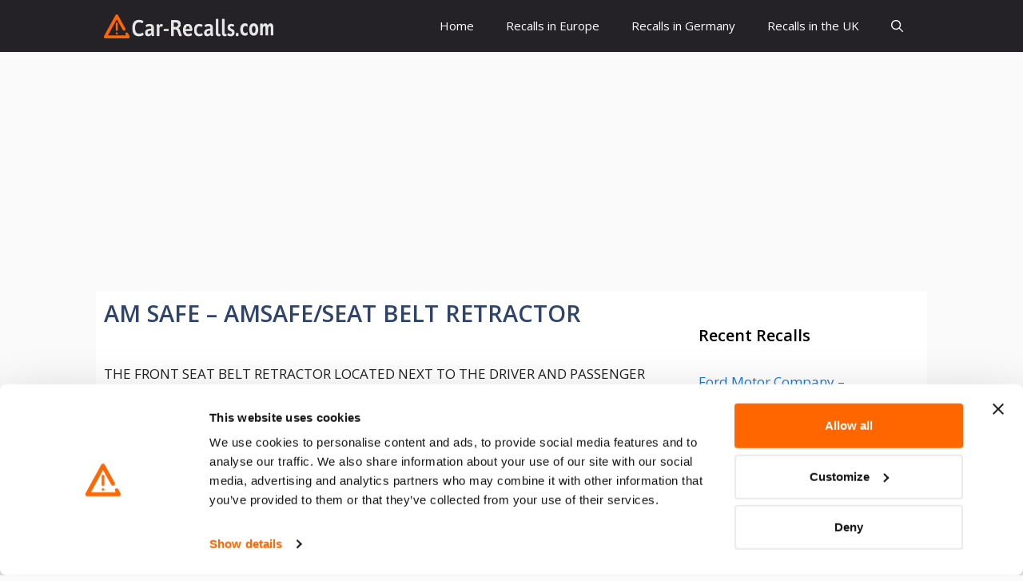

--- FILE ---
content_type: text/html; charset=UTF-8
request_url: http://car-recalls.com/wp-admin/admin-ajax.php
body_size: 128
content:
{"post_id":46815,"counted":true,"storage":{"name":["pvc_visits[0]"],"value":["1769135271b46815"],"expiry":[1769135271]},"type":"post"}

--- FILE ---
content_type: text/html; charset=utf-8
request_url: https://www.google.com/recaptcha/api2/aframe
body_size: 259
content:
<!DOCTYPE HTML><html><head><meta http-equiv="content-type" content="text/html; charset=UTF-8"></head><body><script nonce="c2H6MGz02VJ2PapfEMbkXw">/** Anti-fraud and anti-abuse applications only. See google.com/recaptcha */ try{var clients={'sodar':'https://pagead2.googlesyndication.com/pagead/sodar?'};window.addEventListener("message",function(a){try{if(a.source===window.parent){var b=JSON.parse(a.data);var c=clients[b['id']];if(c){var d=document.createElement('img');d.src=c+b['params']+'&rc='+(localStorage.getItem("rc::a")?sessionStorage.getItem("rc::b"):"");window.document.body.appendChild(d);sessionStorage.setItem("rc::e",parseInt(sessionStorage.getItem("rc::e")||0)+1);localStorage.setItem("rc::h",'1769048872754');}}}catch(b){}});window.parent.postMessage("_grecaptcha_ready", "*");}catch(b){}</script></body></html>

--- FILE ---
content_type: text/css; charset=utf-8
request_url: http://car-recalls.com/wp-content/themes/generatepress_child/style.css?ver=1714857618
body_size: 662
content:
/*
 Theme Name:   GeneratePress Child
 Theme URI:    https://generatepress.com
 Description:  Default GeneratePress child theme
 Author:       Tom Usborne
 Author URI:   https://tomusborne.com
 Template:     generatepress
 Version:      0.1
*/

.navigation-branding img, .site-logo.mobile-header-logo img {
    height: 50px !important;
    width: auto;
}

p {
    margin-bottom: 1.5em;
    margin-right: 20px;
}

.recall-item{
 width: 100%;
 margin:0 auto;    
 clear: both;
 margin-bottom: 20px; 
 overflow: auto;
 border-bottom: #eee thin solid;
 padding-bottom: 20px;  
}
 
.recall-poster{
width: 160px;
float: left;
margin-right: 25px; 
}
 
.recall-poster img{
width: 100%;
height: auto;
}
 
.recall-name{
font-size: 25px;
}
.button-list {
background-color: #ff6600;
border: none;
color: white;
padding: 10px;
text-align: center;
text-decoration: none;
display: inline-block;
font-size: 16px;
font-weight:600;
cursor: pointer;
margin: 4px 2px;
border-radius: 5px;
}

.button-list-green {
background-color: #228B22;
border: none;
color: white;
padding: 10px;
text-align: center;
text-decoration: none;
display: inline-block;
font-size: 16px;
font-weight:600;
cursor: pointer;
margin: 4px 2px;
border-radius: 5px;
}

nav#nav-below.paging-navigation span.page-numbers.current {font-weight:700;border:1px solid #ccc; background:#ff6600; padding:10px; margin-right:0px; color:#fff;}

nav#nav-below.paging-navigation a.page-numbers {font-weight:400;border:1px solid #ccc; background:transparent; padding:10px; margin-right:0px;color:#000;}

nav#nav-below.paging-navigation a.page-numbers:hover {font-weight:400;border:1px solid #ccc; background:#ff6600; padding:10px; margin-right:0px; color:#fff;}